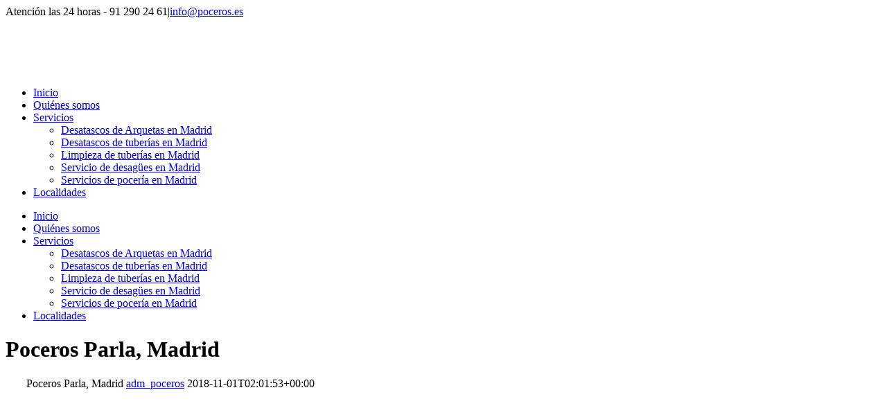

--- FILE ---
content_type: application/x-javascript; charset=utf-8
request_url: https://consent.cookiebot.com/24aa57f7-54c9-4f21-86da-7d0cbf83e812/cc.js?renew=false&referer=www.poceros.es&dnt=false&init=false
body_size: 208
content:
if(console){var cookiedomainwarning='Error: The domain WWW.POCEROS.ES is not authorized to show the cookie banner for domain group ID 24aa57f7-54c9-4f21-86da-7d0cbf83e812. Please add it to the domain group in the Cookiebot Manager to authorize the domain.';if(typeof console.warn === 'function'){console.warn(cookiedomainwarning)}else{console.log(cookiedomainwarning)}};